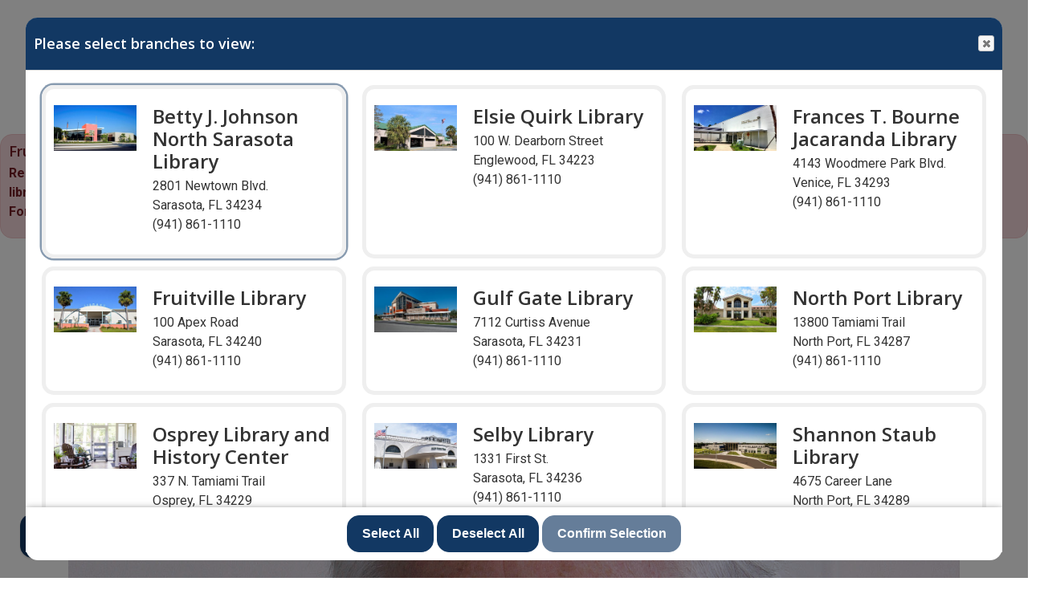

--- FILE ---
content_type: text/html; charset=UTF-8
request_url: https://scgovlibrary.librarymarket.com/library-calendar/image-dialog/8214?alternative_text=David%20Nasaw
body_size: 4877
content:
<!DOCTYPE html>
<html lang="en" dir="ltr" prefix="og: https://ogp.me/ns#">
  <head>
    <meta charset="utf-8" />
<meta name="description" content="Library Calendar system for Sarasota County Libraries." />
<meta name="geo.position" content="27.335939,-82.5729499" />
<meta name="geo.placename" content="Sarasota, FL" />
<meta name="geo.region" content="US-FL" />
<link rel="canonical" href="https://scgovlibrary.librarymarket.com/library-calendar/image-dialog/8214" />
<link rel="image_src" href="https://scgovlibrary.librarymarket.com/sites/default/files/sarasota-social-logo.jpg" />
<meta property="og:site_name" content="Sarasota County Libraries" />
<meta property="og:type" content="website" />
<meta property="og:url" content="https://scgovlibrary.librarymarket.com/library-calendar/image-dialog/8214" />
<meta property="og:title" content="Featured Image | Sarasota County Libraries" />
<meta property="og:description" content="Library Calendar system for Sarasota County Libraries." />
<meta property="og:image" content="https://scgovlibrary.librarymarket.com/sites/default/files/sarasota-social-logo.jpg" />
<meta name="twitter:card" content="summary" />
<meta name="twitter:description" content="Library Calendar system for Sarasota County Libraries." />
<meta name="twitter:title" content="Featured Image | Sarasota County Libraries" />
<meta name="twitter:image" content="https://scgovlibrary.librarymarket.com/sites/default/files/sarasota-social-logo.jpg" />
<meta name="Generator" content="Drupal 11 (https://www.drupal.org)" />
<meta name="MobileOptimized" content="width" />
<meta name="HandheldFriendly" content="true" />
<meta name="viewport" content="width=device-width, initial-scale=1.0" />
<link rel="icon" href="/sites/default/files/SCGov-No%20Signature_4.png" type="image/png" />

    <title>Featured Image | Sarasota County Libraries</title>
        <style>
      :root {
        --calendar-theme-external-link-content: "Opens\20 in\20 a\20 new\20 tab\3A \20 ";
      }
    </style>
    <link rel="stylesheet" media="all" href="/core/assets/vendor/jquery.ui/themes/base/core.css?t8ois1" />
<link rel="stylesheet" media="all" href="/core/assets/vendor/jquery.ui/themes/base/controlgroup.css?t8ois1" />
<link rel="stylesheet" media="all" href="/core/assets/vendor/jquery.ui/themes/base/checkboxradio.css?t8ois1" />
<link rel="stylesheet" media="all" href="/core/assets/vendor/jquery.ui/themes/base/resizable.css?t8ois1" />
<link rel="stylesheet" media="all" href="/core/assets/vendor/jquery.ui/themes/base/button.css?t8ois1" />
<link rel="stylesheet" media="all" href="/core/assets/vendor/jquery.ui/themes/base/dialog.css?t8ois1" />
<link rel="stylesheet" media="all" href="/core/misc/components/progress.module.css?t8ois1" />
<link rel="stylesheet" media="all" href="/core/misc/components/ajax-progress.module.css?t8ois1" />
<link rel="stylesheet" media="all" href="/core/modules/system/css/components/align.module.css?t8ois1" />
<link rel="stylesheet" media="all" href="/core/modules/system/css/components/container-inline.module.css?t8ois1" />
<link rel="stylesheet" media="all" href="/core/modules/system/css/components/clearfix.module.css?t8ois1" />
<link rel="stylesheet" media="all" href="/core/modules/system/css/components/hidden.module.css?t8ois1" />
<link rel="stylesheet" media="all" href="/core/modules/system/css/components/js.module.css?t8ois1" />
<link rel="stylesheet" media="all" href="/core/modules/ckeditor5/css/ckeditor5.dialog.fix.css?t8ois1" />
<link rel="stylesheet" media="all" href="/core/modules/views/css/views.module.css?t8ois1" />
<link rel="stylesheet" media="all" href="/core/assets/vendor/jquery.ui/themes/base/theme.css?t8ois1" />
<link rel="stylesheet" media="all" href="/modules/custom/library_calendar/lc_branch_modal/css/branch-modal.css?t8ois1" />
<link rel="stylesheet" media="all" href="/modules/custom/library_calendar/lc_calendar_theme/css/base.css?t8ois1" />
<link rel="stylesheet" media="all" href="/modules/custom/library_calendar/lc_calendar_theme/css/state.css?t8ois1" />
<link rel="stylesheet" media="all" href="/modules/custom/library_calendar/lc_calendar_theme/css/components/announcements.css?t8ois1" />
<link rel="stylesheet" media="all" href="/themes/custom/calendar_theme/node_modules/%40fortawesome/fontawesome-free/css/all.min.css?t8ois1" />
<link rel="stylesheet" media="all" href="/themes/custom/calendar_theme/css/style?t8ois1" />

    
  </head>
    <body class="path-library-calendar path-not-content no-js" data-bs-no-jquery>
        <a href="#main-content" class="visually-hidden focusable skip-link">
      Skip to main content
    </a>
    
      <div class="dialog-off-canvas-main-canvas" data-off-canvas-main-canvas>
    
<header class="header">
      <div class="container main-container">
      <div class="row">
                  <div class="col-12 col-lg-6 branding-col">
              <div>
    
<div id="block-calendar-theme-branding" class="block block-system block-system-branding-block">
  
    
        
              
    <a class="site-logo" href="/" rel="home">
      <img src="/sites/default/files/SCGov%20FYS%20Logo%20Lockup%20v2%20Blue_4.png" alt="Homepage of Sarasota County Libraries" fetchpriority="high">
    </a>
  </div>

  </div>

          </div>
        
                  <div class="col-12 col-lg-6 header-content-col">
              <div class="header-content-container">
    
<div class="lc-branch-modal__block block block-lc-branch-modal block-lc-branch-modal-block" id="block-branchmodal-2">
  
    
      <a href="/index.php/branches/select" class="button button--primary lc-branch-modal__block-button lc-branch-modal__toggle use-ajax" data-dialog-auto-open data-dialog-options="{&quot;dialogClass&quot;:&quot;lc-branch-modal&quot;,&quot;width&quot;:&quot;95%&quot;}" data-dialog-type="modal">Change Selected Libraries</a>
  </div>

  </div>

          </div>
              </div>
    </div>
  
    <div>
    
<div class="views-element-container block block-views block-views-blocklc-announcements-lc-announcements-block" id="block-calendar-theme-views-block-lc-announcements-lc-announcements-block-2">
  
    
      <div>



  
<div class="lc-announcements view view-lc-announcements view-id-lc_announcements view-display-id-lc_announcements_block js-view-dom-id-f7bbf216bc2310e5f6572a67e9a4fe8a3d0da948e23278902d0824a8a852f213 row">
  <div class="col-md-12">
    
        
      </div>
    <div class="content-container py-0 col-md-12">
    
          <div class="view-content">
            <div class="views-row">

  <div class="announcement">
  <div class="announcement__content">
    <h4 class="announcement__title">
<span>Fruitville Library CLOSED Dec. 18, 2025 - July 2026</span>
</h4>

    
            <div class="field field-container field--name-body field--type-text-with-summary field--label-hidden field-item"><p><strong>Renovations and expansion building works will be happening at Fruitville Library, which will require Fruitville Library to temporarily close on Dec. 18. The reimagined library is scheduled to reopen in July 2026.</strong><br><strong>For more information (including holds pickup), visit </strong><a href="https://www.sarasotacountylibraries.org/Home/Components/News/News/8459/6865"><strong>SarasotaCountyLibraries.org/FruitvilleRenovation</strong></a><strong>.</strong></p></div>
      

      </div>
</div>
</div>

      </div>
    
                      </div>
</div>
</div>

  </div>

<div class="container main-container">
  <a href="#block-calendar-theme-mainnavigation-skip-link" class="visually-hidden focusable skip-link">
    Skip navigation
  </a>

  <nav id="block-calendar-theme-mainnavigation" class="navbar navbar-expand-lg" role="navigation" aria-labelledby="block-calendar-theme-mainnavigation-heading">
    <div class="container-fluid px-lg-0">
                                
      <h2 class="visually-hidden" id="block-calendar-theme-mainnavigation-heading">Main navigation</h2>
      

            <button aria-controls="block-calendar-theme-mainnavigation-collapse" aria-expanded="false" class="navbar-toggler" data-bs-target="#block-calendar-theme-mainnavigation-collapse" data-bs-toggle="collapse" type="button">
        <i class="fas fa-bars"></i>

        <span class="visually-hidden">
          Toggle        </span>

        Main Menu      </button>

      <div class="collapse navbar-collapse mt-2 mt-lg-0" id="block-calendar-theme-mainnavigation-collapse">
                  
              <ul class="nav navbar-nav">
              
      
      <li class="nav-item">
        <a href="https://www.sarasotacountylibraries.org/" class="nav-link">Home</a>
              </li>
          
      
      <li class="nav-item">
        <a href="/reserve-room" title="Request a Room Here by day and time." class="nav-link" data-drupal-link-system-path="node/126945">Room Requests</a>
              </li>
          
      
      <li class="nav-item">
        <a href="/events/upcoming" class="nav-link" data-drupal-link-system-path="events/upcoming">Events</a>
              </li>
          
      
      <li class="nav-item">
        <a href="https://vimeo.com/scgovlibrary/collections" class="nav-link">On-Demand </a>
              </li>
        </ul>
  


              </div>
    </div>
  </nav>
  <a id="block-calendar-theme-mainnavigation-skip-link" tabindex="-1"></a>
</div>

  </div>

</header>

<main role="main" class="content-container container main-container">
  <a id="main-content" tabindex="-1"></a>

    <div>
    <div data-drupal-messages-fallback class="hidden"></div>

<div id="block-calendar-theme-page-title" class="block block-core block-page-title-block">
  
    
      
  <h1 class="mb-4">Featured Image</h1>


  </div>

<div id="block-backtotop" class="block block-block-content block-block-content9f5bbe4e-62a0-442a-80cd-78016de7545f">
  
    
      
            <div class="field field-container field--name-body field--type-text-with-summary field--label-hidden field-item"><style>
   @media  (min-width: 992px) {
    .back-to-top {
      left: 25px;
      right: auto;
    }
  }
</style></div>
      
  </div>

<div id="block-calendar-theme-content" class="block block-system block-system-main-block">
  
    
      <img height="3000" width="2010" src="https://scgovlibrary.librarymarket.com/sites/default/files/2023-02/David%20Nasaw.jpeg" alt="David Nasaw" class="img-fluid" />

  </div>

<div id="block-googleanalytics" class="block block-block-content block-block-contentc6841200-5665-4066-be7a-0a0c164b7000">
  
    
      
            <div class="field field-container field--name-body field--type-text-with-summary field--label-hidden field-item"><!-- Google tag (gtag.js) --> 
<script async src="https://www.googletagmanager.com/gtag/js?id=G-M7CEN9EHNY"></script>
<script> 
  window.dataLayer = window.dataLayer || []; 
  function gtag(){dataLayer.push(arguments);} 
  gtag('js', new Date()); 

  gtag('config', 'G-M7CEN9EHNY'); 
</script></div>
      
  </div>

  </div>

</main>

  <footer role="contentinfo" class="footer">
    <div class="container">
      <div class="footer-row">
                    <div class="row">
    
<div id="block-findus-2" class="col-md block block-block-content block-block-content0538c3a3-8f6c-4f08-a89c-ae8c622b95e0">
  
      <h2>Find Us</h2>
    
      
            <div class="field field-container field--name-body field--type-text-with-summary field--label-hidden field-item"><p><a href="https://www.sarasotacountylibraries.org/about-us/hours-and-locations">Library Locations &amp; Hours</a></p></div>
      
  </div>

<div id="block-askus-2" class="col-md block block-block-content block-block-contentd8612a9b-553d-42e8-81e8-c0313be56a6f">
  
      <h2>Ask Us</h2>
    
      
            <div class="field field-container field--name-body field--type-text-with-summary field--label-hidden field-item"><p><a href="https://scgovlibrary.libanswers.com/">Sarasota County Libraries &amp; Historical Resources</a><br>
1660 Ringling Blvd.<br>
Sarasota, FL 34236<br>
<a href="tel:9418611110">Call 311 or 
<br>941-861-1110</a></p></div>
      
  </div>

<div id="block-resources-2" class="col-md block block-block-content block-block-contentedcaf437-5fdc-4012-8fa6-510821fe4e25">
  
      <h2>Resources</h2>
    
      
            <div class="field field-container field--name-body field--type-text-with-summary field--label-hidden field-item"><p><a href="https://www.sarasotacountylibraries.org/about-us/policies">Policies</a><br>
<a href="https://www.sarasotacountylibraries.org/about-us/history-center">History Center</a><br>
<a href="https://www.sarasotacountylibraries.org/i-want-to/present-programs">Presenting Programs</a></p></div>
      
  </div>

<div id="block-connectwithus-2" class="col-md block block-block-content block-block-content4b3da074-5a92-4acf-a0cd-d519fe632490">
  
      <h2>Connect with Us</h2>
    
      
            <div class="field field-container field--name-body field--type-text-with-summary field--label-hidden field-item"><a href="https://facebook.com/srqcountygov/" aria-label="View Sarasota County Public Library on Facebook." class="text-decoration-none">
<i aria-hidden="true" class="fab fa-facebook-square fa-2x"></i>
</a>
<a href="https://instagram.com/srqcountygov" aria-label="View Sarasota County Public Library on Instagam." class="text-decoration-none">
<i aria-hidden="true" class="fab fa-instagram fa-2x"></i>
</a>
<a href="https://www.goodreads.com/group/show/1099383-sarasota-county-libraries" aria-label="View Sarasota County Public Library on Goodreads." class="text-decoration-none">
<i class="fa-brands fa-goodreads fa-2x"></i>
</a></div>
      
  </div>

<div id="block-chatwidget-2" class="col-md block block-block-content block-block-contente05cb64d-cade-406e-9652-cf3a97651b6e">
  
    
      
            <div class="field field-container field--name-body field--type-text-with-summary field--label-hidden field-item"><script src="https://scgovlibrary.libanswers.com/load_chat.php?hash=cccce0e30d446065ee32ea94079e743f"></script>

<div id="libchat_cccce0e30d446065ee32ea94079e743f"></div></div>
      
  </div>

  </div>

              </div>
      <a  href="#" title="Back To Top" aria-label="Back To Top" class="btn back-to-top">
        <i class="fas fa-chevron-up fa-fw"></i>
        <span class="d-block d-lg-none ml-3 ml-lg-0">Back To Top</span>
      </a>
    </div>
  </footer>

  </div>

    
    <script type="application/json" data-drupal-selector="drupal-settings-json">{"path":{"baseUrl":"\/","pathPrefix":"","currentPath":"library-calendar\/image-dialog\/8214","currentPathIsAdmin":false,"isFront":false,"currentLanguage":"en","currentQuery":{"alternative_text":"David Nasaw"}},"pluralDelimiter":"\u0003","suppressDeprecationErrors":true,"ajaxPageState":{"libraries":"eJxVjEEOwyAMBD9E8ZPQxlgNlTGVgbb5fWmUSy-rnTkMQ8UyPI1dqhBfeDsxcHOh7PMJjblA2z3igU9QTpvDeE-1ZShpWejHz_N_EGZtGq9ro4d-9CGVNnQJryLvTufGVZkqX-LuNmM","theme":"calendar_theme","theme_token":null},"ajaxTrustedUrl":[],"user":{"uid":0,"permissionsHash":"69a2878a5995d85ae24638a3df0aa48092822af7a482c517d32f6fed2ac2af22"}}</script>
<script src="/core/assets/vendor/jquery/jquery.min.js?v=4.0.0-rc.1"></script>
<script src="/core/assets/vendor/once/once.min.js?v=1.0.1"></script>
<script src="/core/misc/drupalSettingsLoader.js?v=11.3.1"></script>
<script src="/core/misc/drupal.js?v=11.3.1"></script>
<script src="/core/misc/drupal.init.js?v=11.3.1"></script>
<script src="/core/assets/vendor/jquery.ui/ui/version-min.js?v=11.3.1"></script>
<script src="/core/assets/vendor/jquery.ui/ui/data-min.js?v=11.3.1"></script>
<script src="/core/assets/vendor/jquery.ui/ui/disable-selection-min.js?v=11.3.1"></script>
<script src="/core/assets/vendor/jquery.ui/ui/jquery-patch-min.js?v=11.3.1"></script>
<script src="/core/assets/vendor/jquery.ui/ui/scroll-parent-min.js?v=11.3.1"></script>
<script src="/core/assets/vendor/jquery.ui/ui/unique-id-min.js?v=11.3.1"></script>
<script src="/core/assets/vendor/jquery.ui/ui/focusable-min.js?v=11.3.1"></script>
<script src="/core/assets/vendor/jquery.ui/ui/keycode-min.js?v=11.3.1"></script>
<script src="/core/assets/vendor/jquery.ui/ui/plugin-min.js?v=11.3.1"></script>
<script src="/core/assets/vendor/jquery.ui/ui/widget-min.js?v=11.3.1"></script>
<script src="/core/assets/vendor/jquery.ui/ui/labels-min.js?v=11.3.1"></script>
<script src="/core/assets/vendor/jquery.ui/ui/widgets/controlgroup-min.js?v=11.3.1"></script>
<script src="/core/assets/vendor/jquery.ui/ui/form-reset-mixin-min.js?v=11.3.1"></script>
<script src="/core/assets/vendor/jquery.ui/ui/widgets/mouse-min.js?v=11.3.1"></script>
<script src="/core/assets/vendor/jquery.ui/ui/widgets/checkboxradio-min.js?v=11.3.1"></script>
<script src="/core/assets/vendor/jquery.ui/ui/widgets/draggable-min.js?v=11.3.1"></script>
<script src="/core/assets/vendor/jquery.ui/ui/widgets/resizable-min.js?v=11.3.1"></script>
<script src="/core/assets/vendor/jquery.ui/ui/widgets/button-min.js?v=11.3.1"></script>
<script src="/core/assets/vendor/jquery.ui/ui/widgets/dialog-min.js?v=11.3.1"></script>
<script src="/core/assets/vendor/tabbable/index.umd.min.js?v=6.3.0"></script>
<script src="/core/assets/vendor/tua-body-scroll-lock/tua-bsl.umd.min.js?v=11.3.1"></script>
<script src="/themes/custom/calendar_theme/node_modules/%40fortawesome/fontawesome-free/js/all.min.js?t8ois1"></script>
<script src="/themes/custom/calendar_theme/node_modules/bootstrap/dist/js/bootstrap.bundle.min.js?t8ois1"></script>
<script src="/themes/custom/calendar_theme/js/behaviors.js?t8ois1"></script>
<script src="/core/misc/progress.js?v=11.3.1"></script>
<script src="/core/assets/vendor/loadjs/loadjs.min.js?v=4.3.0"></script>
<script src="/core/misc/debounce.js?v=11.3.1"></script>
<script src="/core/misc/announce.js?v=11.3.1"></script>
<script src="/core/misc/message.js?v=11.3.1"></script>
<script src="/core/misc/ajax.js?v=11.3.1"></script>
<script src="/core/misc/displace.js?v=11.3.1"></script>
<script src="/core/misc/position.js?v=11.3.1"></script>
<script src="/core/misc/dialog/dialog-deprecation.js?v=11.3.1"></script>
<script src="/core/misc/dialog/dialog.js?v=11.3.1"></script>
<script src="/core/misc/dialog/dialog.position.js?v=11.3.1"></script>
<script src="/core/misc/dialog/dialog.jquery-ui.js?v=11.3.1"></script>
<script src="/core/modules/ckeditor5/js/ckeditor5.dialog.fix.js?v=11.3.1"></script>
<script src="/modules/custom/library_calendar/lc_calendar_theme/js/dialog.js?t8ois1"></script>
<script src="/core/misc/dialog/dialog.ajax.js?v=11.3.1"></script>
<script src="/modules/custom/library_calendar/lc_branch_modal/js/behaviors.js?t8ois1"></script>
<script src="/modules/custom/library_calendar/lc_calendar_theme/js/browser-classes.js?t8ois1"></script>

  </body>
</html>


--- FILE ---
content_type: image/svg+xml
request_url: https://scgovlibrary.librarymarket.com/core/misc/throbber-active.svg
body_size: -155
content:
<svg xmlns="http://www.w3.org/2000/svg" width="17" height="13" viewBox="0 0 170 130">
  <g stroke="#0b73be" stroke-width="20" stroke-linecap="round" fill="none">
    <circle cx="85" cy="65" r="48" />
    <line x1="85" y1="65" x2="85" y2="17" />
    <animateTransform attributeName="transform" type="rotate" from="0 85 65" to="360 85 65" dur=".72s" repeatCount="indefinite" />
  </g>
</svg>
